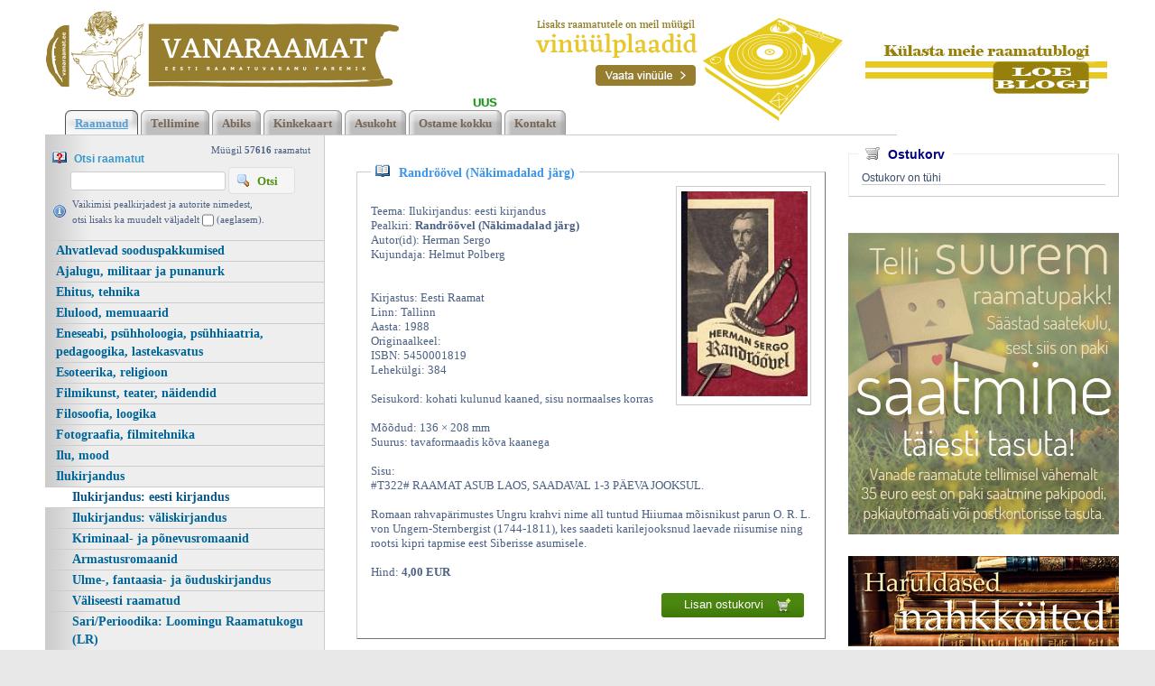

--- FILE ---
content_type: text/html; charset=UTF-8
request_url: https://www.vanaraamat.ee/Herman_Sergo_Randroovel_Nakimadalad_jarg_Eesti_Raamat_1988_1644-31.htm
body_size: 14292
content:
<!DOCTYPE html><head><script async src="https://www.googletagmanager.com/gtag/js?id=UA-6304032-3"></script><script> window.dataLayer = window.dataLayer || []; function gtag(){dataLayer.push(arguments);}gtag('js', new Date()); gtag('config', 'UA-6304032-3');</script><title>Randröövel (Näkimadalad järg), Herman Sergo, Eesti Raamat 1988 | vanaraamat.ee</title><link rel=canonical href="https://www.vanaraamat.ee/Herman_Sergo_Randroovel_Nakimadalad_jarg_Eesti_Raamat_1988_1644-31.htm"><meta http-equiv=Pragma content=no-cache><meta http-equiv=Expires content=-1><meta name=viewport content="width=device-width, initial-scale=1.0"><meta name=description content="Randröövel (Näkimadalad järg) Teema: Ilukirjandus: eesti kirjandus Pealkiri: Randröövel (Näkimadalad järg) Autor(id): Herman Sergo Kujundaja: Helmut Polberg Kirjastus: Eesti Raamat Linn: Tallinn Aasta: 1988 Originaalkeel: ISBN: 5450001819 Lehek&uuml;lg Randröövel (Näkimadalad järg), Herman Sergo, Eesti Raamat 1988 | vanaraamat.ee"><link rel="shortcut icon" href="https://www.vanaraamat.ee/favicon.ico"><META HTTP-EQUIV="Content-Type" CONTENT="text/html; charset=UTF-8"><style type="text/css" > @media only screen and (min-width: 665px){.cleargallery{clear: both;}}.kataloog_book{border: solid 1px #ccc; margin-top: 30px; border-bottom: solid 1px #75736e; border-right: solid 1px #75736e; position: relative; color: #4D6185; font: normal 13px verdana; padding: 15px; text-align:left; margin-bottom: 15px}.kataloog_pealk{position: relative; top: -26px; left: 0px; background: white; padding-left: 5px; color: #3c95e8; font: bold 14px verdana; display: inline-block; padding-right: 5px; margin-bottom: -16px}.kataloog_pealk:before{content: url('d1/graaf/icon_book_open.gif'); position: relative; top: 1px; margin-right: 10px}.kataloog_pealk a:link, .kataloog_pealk a:visited{color: #3c95e8; font: bold 14px verdana; text-decoration: none}.kataloog_pealk a:hover{text-decoration: underline}.kataloog_book b{color: #4d6185}.kataloog_book_img{border: solid 1px #ccc; float: right; padding:5px; margin-left: 10px; width: 150px}.kataloog_book_vinjett{content: url('d1/graaf/separaator_01.jpg'); width: 341px; clear:both; margin: 10px auto 0px auto; padding-top: 15px; padding-bottom: 5px;}@media only screen and (max-width: 520px){.kataloog_book_vinjett{content: url('d1/graaf/separaator_01.jpg'); width: 260px; clear:both; margin: 10px auto 0px auto; padding-top: 15px; padding-bottom: 5px;}}.loeraamat a:link, .loeraamat a:visited{margin: 16px 5px 7px 0px; border: 1px solid #dedede; display: inline-block; padding: 3px 10px 6px 7px; background: #f5f5f5; border-left: solid 1px #eee; border-top: solid 1px #eee; text-decoration: none; color: #565656; font: bold 13px 'Lucida Grande', Tahoma, Arial, Verdana, sans-serif}.loeraamat a:before{content: url('d1/graaf/icon_book_open.gif'); position: relative; top: 3px; margin-right: 5px}.loeraamat a:hover{background: #dff4ff; color: #336699; border: solid 1px #c2e1ef;}.lisankorvi a:link{display: inline-block; float: right; background: url('d1/graaf/positive2.png') repeat-x; font: normal 13px 'Open Sans', sans-serif; color: white; padding: 5px 15px 5px 25px; border-radius: 3px; margin-bottom: 8px; margin-right: 8px; margin-top: 15px; text-decoration: none}.lisankorvi a:visited{color: white}.lisankorvi a:hover{background: url('d1/graaf/positive2high.png') repeat-x;}.paginator{background: #f5f5f5; border: solid 2px #dedede; padding: 3px 8px 3px 8px; margin-right: 3px; font: bold 11px/11px verdana; color: #2b75ae; border-top: solid 2px #eeeeee; border-left: solid 2px #eeeeee; display: inline-block; margin-bottom: 8px}.paginator a:link{font: bold 11px/21px verdana; color: #2b75ae; text-decoration:none}.pag_high, .paginator:hover{background: white; padding-top: 8px; border-bottom: solid 2px white; color: #333; cursor:pointer}.ootenim{margin-left: 0px; border:1px solid #cccccc; background: 0 ; font:normal 14px verdana; height: 33px; color:#777777; vertical-align:middle; -moz-border-radius:3px; -khtml-border-radius:3px; -webkit-border-radius: 3px; border-radius: 3px; margin-bottom: 5px;}.f_label{margin-top: 8px; font-weight: normal;}.f_label_err{font-weight: bold; color: FireBrick;}#hmlink a{display: inline;}@keyframes shake{0%{transform: translate(1px, 1px) rotate(0deg);}25%{transform: translate(-2px, -4px) rotate(-3deg);}50%{transform: translate(2px, -4px) rotate(3deg);}75%{transform: translate(6px, 2px) rotate(-3deg);}100%{transform: translate(2px, -4px) rotate(-3deg);}}.hetkelmyygis{text-align:right; color: #4D6185; padding: 3px 15px 2px 0px; margin-bottom: -10px}.hetkelmyygis b{color: #4D6185}.information{color: #4D6185; background: url('d1/graaf/icon_information.gif') 0px 8px no-repeat; padding: 2px 10px 0px 22px}.otsi_peal{font: bold 12px arial; color: #3399CC; display: block;}.otsi_peal img{position: relative; top: 2px; margin-right: 5px}a:link,a:visited,a:active{text-decoration: underline; font-weight:bold; corsor:pointer; color: #0272ba;}a:hover{text-decoration: underline; color: #095689}.pildiaar{padding:4px; border:1px solid #e8e8e8;}.tooteruut{padding:4px; border: solid 1px #e8e8e8;}.toot_hr_jn{display: block; padding-bottom: 2px; color: #374b6b; border-bottom:solid 1px #e8e8e8;}#pildihigh{border:1px solid #5e5e5e;}.spilt{clear:both; margin-top:11px}body.mceContentBody{background: #ffffff;}.carol, #carol, .c, #c{clear: both;}.sisutekst{font: normal 13px/21px Vardana, Arial, Helvetica, sans-serif; color: #374b6b;}body{font: normal 13px/21px Vardana, Arial, Helvetica, sans-serif; color: #374b6b; background:}td, table{font: normal 13px/21px Vardana, Arial, Helvetica, sans-serif; color: #374b6b;}p{font: normal 13px/21px Vardana, Arial, Helvetica, sans-serif; color: #374b6b;}.pealkiri{font: bold 18px/26px Arial, Roboto Condensed, sans-serif; font-display: swap; ; margin-top: 6px; margin-bottom: 3px; padding:0px; color: #006699;}.sissejuhatus{font: normal 21px/26px arial; padding:0px; margin:0px; padding-bottom:4px; color: #67645c}.alapealkiri{font: 400 26px/32px Arial, Roboto Condensed, sans-serif; font-display: swap; ; color: #629bd6}.quote{font: normal 28px 'Yesteryear', cursive; font-display: swap; ; color: #f49a0b; display: inline-text; background: url('d1/graaf/logo.png') -469px -602px; float: right; width: 315px; padding: 15px 0px; margin: 12px 0px 0px 20px; text-indent: 70px;}.autor{font: normal 10px/16px verdana; color: #374b6b;}.pildiallkiri{font: italic 13px/16px verdana; color: #374b6b;}.heledam{color: rgb(206, 70, 18); font-size: medium;}.tumedam{color: rgb(128, 0, 0); font-size: medium;}body.mceContentBody{background: #ffffff;}.megan_col{width: 290px; margin: 5px 18px 10px 0px; display: inline-block; vertical-align: top; text-align: left; background: #fff;}.megan_col a{color: #4c4f60;}.megan_col_pealkiri{display: block; margin: 4px 3px 0px 3px; font: bold 17px/22px open sans;}.megan_col_sissejuh{display:block; margin: 3px; font: normal 17px/21px open sans;}.megan_col_date{display: block; margin: 4px 3px; font: normal 11px open sans; color: #999}html *{margin: 0; padding: 0; color: #374b6b;}body{font: normal 13px/21px Vardana, Arial, Helvetica, sans-serif; background: #e9e8e8; margin: 0; padding: 0; overflow-y: auto; overflow-x: auto;}@media only screen and (max-width: 1180px){body{overflow-x: auto;}}div{margin:0; padding:0; -webkit-box-sizing: border-box; -moz-box-sizing: border-box; box-sizing: border-box;}#norma{width: 100%; position: relative; background: #fff ; z-index: 12; margin:0; padding:0;}@media only screen and (min-width: 681px){#norma{background: #fff ;}}}#naomi{background: #fff; padding: 0px; margin:0px;}@media only screen and (min-width: 1181px){}.betty{padding-top: 0px; margin-top: 0px; position: relative; margin-left:auto; width: 1180px; margin-right:auto;}@media only screen and (max-width: 1180px){.betty{width: auto; margin: 0 auto;}}@media only screen and (min-width: 1180px){.betty{max-width: 1180px; margin: 0 auto;}}#may{position: absolute; top: 38px; left: 0px; font: normal 10px/11px arial}#susanna{margin: 0px; padding:0px; z-index:8; position: relative; z-index: 15;}#alice{width: 100%; color: #fff; margin: 0px; padding: 0px; position: relative; z-index: 16; padding-bottom: 4px;}#alice_i{padding: 0px 1px; text-align: left;}#cristina{font: normal 12px/12px verdana; float: right; margin: 0px 50px 0px 5px; text-align: right;}#cristina a{color: #3d4560; display: inline-block; margin-top: 5px; margin-bottom: 7px; text-decoration: none; font-weight: normal}@media only screen and (max-width: 830px){#cristina{text-align: center; width: 100%; margin:2px}}#loren{width: 300px; height: 80px; float: left; overflow:hidden; margin:0px; padding:0px; margin-bottom: 7px; margin-left: 1px; margin-top: 8px; position: relative; z-index:50}#loren a{width: 100%; height: 100%; display: inline-block; overflow: hidden;}#loren a:before, #loren a[href^='javascript:']:after{content: url('d1/graaf/logo.png'); position: relative; top: -175px; left: -12px}@media only screen and (max-width: 820px){#loren{float:none; margin: 5px auto 0px auto; position: relative; top: 2px; margin-bottom: 20px}}@media only screen and (min-width: 600px){#loren{width: 391px; height: 95px;}#loren a:before, #loren a[href^='javascript:']:after{content: url('d1/graaf/logo.png'); position: relative; top: -36px; left: -12px}}#susie{display: none; float: left; margin-top: 4px; margin-left: 75px; width: 400px; margin-bottom: -20px;}#susie p, #susie{color: #a9a8a8; font: 400 20px/20px Arial, Roboto Condensed, sans-serif; font-display: swap; ;}#susie a:link{font-weight: 300;}#susie p{font: 400 55px/55px 'Yesteryear', cursive; font-display: swap; ; margin:0px; padding:0px;}@media only screen and (min-width: 1180px){#susie{display: block; position: relative; z-index:14}}#susiebanner{position: absolute; top: 16px; left: 540px; display: none; z-index:50}@media only screen and (min-width: 1180px){#susiebanner{display: block; z-index: 50}}#olivia{padding: 2px 0px 0px 8px; font: normal 11px verdana; color: #4D6185; display: block; text-align: left;}@media only screen and (min-width: 990px){#olivia{display: block}}label{position: relative; left: 160px; top: -34px; display: inline block; font: normal 9px arial; width: 15px; height: 15px}#onpinp{border:0; background: white ; margin: 0px 0px 0px 0px; height: 19px; padding: 0px 3px 0px 2px; font:normal 13px/13px verdana; border: solid 1px #ccc; color:#f00; -webkit-box-shadow: none; -moz-box-shadow: none; box-shadow: none; margin-left: 20px}#onpsmt{border: solid 1px #dedede; background: #f5f5f5 url('d1/graaf/icon_magnifier.gif') 8px 6px no-repeat; font: bold 13px/13px verdana; padding: 8px 18px 7px 31px; color: #529214; position: relative; top: -3px; text-transform: capitalize; -webkit-box-shadow: none; -moz-box-shadow: none; box-shadow: none;}#onpsmt:hover{background: #e6efc2 url('d1/graaf/icon_magnifier.gif') 8px 6px no-repeat; border: solid 1px #c6d880}.oliviapealkiri{margin-top:2px; font: normal 18px/22px arial; color: #1e0fbe;}.oliviapealkiri strong{margin-top:2px; font: bold 18px/22px arial; color: #1e0fbe;}#onsisu{-webkit-box-shadow: none; -moz-box-shadow: none; box-shadow: none;}#kaia{clear:both; color: #bbbbbb; margin-right: 5px; min-height: 20px;}@media only screen and (min-width: 1024px){#kaia{margin-right: 60px;}}#kaia a:link, #kaia a:active, #kaia a:visited{display:block; padding: 4px 10px 2px 10px; float:right; text-decoration: none;}#kaia a:hover, #kaia .keel_active{background: #e7e5dc;}.flag{background: url('d1/graaf/logo.png'); display: block; height: 16px; width: 16px;}#gillian{}#hanna{width: 100%; margin-bottom:0px; color: #fff; padding: 8px 0px 0px 20px; margin-top: 7px; position: relative; z-index: 12; clear: both; padding-bottom: 0px;}.linksalign{text-align: center;}@media only screen and (min-width: 1180px){.linksalign{text-align: left;}}#hanna ul{margin: 0px; padding: 0px; padding-left: 2px;}#hanna a{display: block; position: relative; background: url('d1/graaf/h2.png') repeat-x; font: bold 13px/13px verdana; color: #776655; margin: 0px; margin-right: 3px; padding: 8px 11px 6px 11px; text-decoration: none}#hanna a:before{content: url('d1/graaf/h1.png'); position: absolute; top: 0px; left: 0px;}#hanna a:after{content: url('d1/graaf/h3.png'); position: absolute; top: 0px; right: 0px;}@media only screen and (max-width: 800px){#hanna a{font: bold 13px/13px verdana; margin-right: 8px; margin-bottom: 8px}}#hanna a:hover, #hanna .lMActive{color: #529ed8; background: url('d1/graaf/h_hover2.png') repeat-x; text-decoration: underline;}#hanna a:hover:before, #hanna .lMActive:before{content: url('d1/graaf/h_hover1.png'); position: absolute; top: 0px; left: 0px;}#hanna a:hover:after, #hanna .lMActive:after{content: url('d1/graaf/h_hover3.png'); position: absolute; top: 0px; right: 0px;}.hid{position: absolute; display: none; filter:alpha(opacity=98); opacity:0.98; margin: 0px; padding: 0px; z-index:5; width: 202px;}.tnp{position: relative; background-color:#fff; padding: 5px 2px 5px 2px; border-left: solid 1px #aaa; border-bottom: solid 1px #aaa; border-right: solid 1px #aaa; margin:0px; margin-top:0px; list-style: none; text-align: left; width: 267px;}html>body .tnp{width:265px}#hanna li{list-style: none; list-style-image: none; list-style-type: none; display: inline-block; zoom: 1; *display: inline; margin:0px; padding: 0px;}#hanna div li{height: 20px;}#hanna .tnp a{display: block; border: 0; background: 0; margin: 0px 0px 3px 8px; padding: 2px 2px 5px 8px; font: normal 16px/20px arial; color:#006699; text-decoration: none;}#hanna .tnp a:before, #hanna .tnp a:after{content: '';}#hanna .tnp a:hover, #hanna .tnp .tnpActive{color: #095687; padding: 2px 2px 5px 8px; border-radius: 0px; margin: 0px 0px 3px 8px; background: 0;}#fiona{position: relative; z-index: 4; background: transparent;}#fionS{width: 100%; position: relative; z-index: 11; display: block; height: 300px; background:url('d1/graaf/susanna.jpg') top center no-repeat; background-size: 100% auto;}#fionS a{display: block; width: 100%; height: 100%; box-sizing: border-box; color: white; text-decoration:none; position: absolute; display: none;}.fionSsisu{display: none;}.fionSsisu2{color: #333; padding: 20px 5px 30px 40px; font: normal 16px Arial, Roboto Condensed, sans-serif; font-display: swap; ; width: 500px; height: auto; margin: 40px auto 0px 10%; position: absolute; background: url('d1/graaf/fions_transparent.png'); display: block;}.fionSfirst{font: normal 26px Arial, Roboto Condensed, sans-serif; font-display: swap; ; color: #001f6e}.fionSsisuNupp{margin-top: 8px; display: inline-block; text-decoration:none; font: normal 18px Arial, Roboto Condensed, sans-serif; font-display: swap; ; background: #001f6e; border-radius: 5px; padding: 4px 25px 6px 25px; color: white; text-shadow: none;}@media only screen and (max-width: 799px){#fionS{height: 250px;}.fionSsisu2{margin: 20px auto 0px 10px;}}@media only screen and (max-width: 599px){#fionS{height: 200px;}.fionSsisu2{width: auto; margin: 0px; font: normal 12px Arial, Roboto Condensed, sans-serif; font-display: swap; ;}.fionSfirst{font: normal 16px Arial, Roboto Condensed, sans-serif; font-display: swap; ;}}h1{font: normal 18px/22px verdana; color: #fff}h2{font: normal 16px/20px verdana; color: #fff}h3{position: absolute; top: 22px; left: 5px; padding: 10px 2px 18px 2px; overflow: hidden; font: normal 16px/22px verdana; width: 72px; border: solid 1px red; padding-top: 42px; max-height: 140px;}#cts, #cts a, .cts, .cts a{font: normal 14px/16px verdana; color: #fff}#cts2, #cts2 a, .cts2, .cts2 a{position: relative; padding-left: 5px; font: normal 3px/5px verdana; color: #fff; opacity:0.2; z-index: 1}#melody{background: #fff; padding: 0px; margin-top: 90px; height: auto; z-index: 4;}#megan{background: #fff; position: relative; top: -90px; padding-top: 0px; margin-bottom: -40px; padding-bottom: 100px; z-index: 4;}@media only screen and (min-width: 1180px){#megan{background: transparent url('d1/graaf/megan.png') 0px -20px repeat-x;}}@media only screen and (max-width: 1180px){#megan{text-align: center;}}#megan ul, #megan ol{list-style-position: inside; padding: 15px 0px 20px 40px;}.hw, #hw{position: absolute; left: 0; top: -840px; text-align:left; width: 615px; z-index: 1}#ingrid{padding-left: 5px; padding-bottom: 0px; padding-right: 50px; font:normal 10px/10px verdana; color:#9caeb9;}#ingrid a:link, #ingrid a:active, #ingrid a:hover, #ingrid a:visited{font: normal 10px/10px verdana; text-decoration: none; display: inline-block; margin-bottom: 23px; color: #9caeb9}.arrow{display: inline-block; margin-bottom: 1px}@media only screen and (max-width: 600px){.arrow{margin-bottom: 8px;}}#julia{float: left; margin: 10px 15px 0px 35px; width: 700px; text-align: left; margin-bottom: -50px; max-width: 800px; word-break: break-word;}#carla{float: right; max-width: 300px; padding: 0px; margin:0px; margin: 0px auto; margin-bottom: -50px;}@media only screen and (max-width: 1179px){#julia, #carla{float: none; margin:auto; width: auto; max-width: 800px;}#carla{margin-top: 20px;}}@media only screen and (max-width: 666px){#julia, #carla{float: none; padding: 5px 10px; margin:auto; width: 100%; max-width: 800px;}}#priscilla{text-align:right; margin-right: 8px; margin-top: 12px; margin-bottom:12px}#priscilla a{background: url('d1/graaf/logo.png') -1220px -548px no-repeat; display: inline-block; height: 20px; width: 57px; margin: 10px 10px 10px 0px}#lMburger{display: none; float: right}#virginia{float: left; width: 310px; background: #eee url('d1/graaf/menu_bg.gif') repeat-y; padding: 5px 0px; border-right: solid 1px #ccc}#lM{position:relative; margin: 0px 0px 0px 0px; padding:10px 0px 3px 0px;}#lM a{display: block; margin-bottom: 0px; border-top: solid 1px #ccc; padding: 1px 1px 1px 12px; font: bold 14px/20px verdana; color: #006699; text-decoration: none;}@media only screen and (max-width: 666px){#lM a{margin:4px;}}#lM a:hover, #lM .lMActive{color: #095687; background: white;}#lM .lMSecond{display: block; padding-left: 0px;}#lM .lMSecond a{padding-left: 30px;}@media only screen and (max-width: 1180px){#virginia{float: none; text-align: left; width: 100%; padding: 0px;}#virginia, #lM a, #lM div, #lM .lMSecond{display: block; margin-left: 0px;}#lM{padding:0px;}@media only screen and (max-width: 770px){#lM{display:none; padding-top: 20px;}#lMburger{display: block;}}#lM div{width: auto; float: none; display: inline-block;}}#ursula, #sonja, #kimberly, #melinda, #lara{width: 340px; float: left; font: normal 12px/18px verdana; padding: 10px;}.uudis_main{text-align:right; font: bold 14px arial; color: #629bd6}.uudis_blokk{padding: 5px 0px 0px 0px;}.uudis_main a{font: bold 14px arial; color: #629bd6}.uudis_date, .uudis_date a{font: normal 10px verdana; color: #374b6b}.uudis_pealk, .uudis_pealk a{font: 400 18px/22px Arial, Roboto Condensed, sans-serif; font-display: swap; ; text-decoration: none; color: #2184c4}.uudis_sissejuh, .uudis_sissejuh a, .uudis_sissejuh a:hover{font: normal 12px/18px verdana; padding-bottom: 25px; text-decoration: none; color: #374b6b}.syndic_sissejuh, .syndic_sissejuh a, .syndic_sissejuh a:hover{font: font: normal 13px/21px Vardana, Arial, Helvetica, sans-serif;; padding-bottom: 10px; color: #374b6b ; font-weight: normal; display: block; text-decoration: none}.syndic_date, .syndic_date a{font: normal 10px verdana; color: #374b6b}.uudis_social{position: relative; top: 5px; left: -5px; margin-bottom: 8px; text-align: center;}.varvisilt{background: #feff19; color: #596010; font: normal 14px/14px 'Vollkorn', serif; display: inline-block; padding: 2px 12px 2px 12px}#lara{display:none}@media only screen and (min-width: 1024px){#ursula, #sonja, #kimberly, #melinda, #lara{float: left; width: 340px;}#lara{display:block}}#kimberly, #kimberly a{font: 400 18px/22px Arial, Roboto Condensed, sans-serif; font-display: swap; ; color: #fff;}#kimberly{; background: #210057; padding:0px; margin:0px; text-align: left; border-top-right-radius: 7px; border-bottom-right-radius: 7px; margin-right: 10px; padding: 8px 10px 12px 20px;}@media only screen and (max-width: 1024px){#kimberly{clear:both; float: none; display: inline-block; margin: 10px auto;}}#kimberly a{color: #fff; text-decoration: underline;}.fourvalues{margin: 10px 10px 20px 16px}.fourvalues div{margin-top:10px; color: #670000; font: normal 16px/24px calibri; font-style:italic}#sonja{text-align: center; margin: 15px 10px 5px 0px;}#melinda{margin-top: 10px; text-align: center;}#ursula{padding-bottom: 0px; text-align: left;}@media only screen and (max-width: 1024px){#ursula{clear:both; float: none; display: inline-block; margin: 10px auto;}}#sonja, #melinda{padding:10px 0px 0px 0px;}#sonja a{background: url('d1/graaf/logo.png'); background-color: #5f5f5f; display: inline-block; height: 24px; width: 24px; margin: 0px 2px 4px 2px}#melinda img{margin: 0px 2px 4px 2px}.comment_header{background: #dddce4 ; margin: 28px 0px 3px 0px; width: 710px}table{border-spacing:0; background-repeat : no-repeat}#kalenderpos{position:absolute; left:709px; top:34px; z-index:29;}#cal{margin:0px 10px 10px 10px;}#cal, #cal table, #cal td, #cal th{padding:3px; border-spacing:0px; border-padding:0px; border-collapse: collapse; color: #455147; text-align:right; font:10px verdana}#cal{background: #efc01a; position: relative; padding-top: 45px; color: white; width: 230px; height: 230px; text-align: center; padding-left: 44px; vertical-align: middle;}#tnane{color: #157e4f; font-weight: bold}#tdhighl, .tdhighl{background: #c34603; padding:3px; text-align:right; font:10px verdana}#tdhighl a, .tdhighl a{color: #455147}.cmpl{margin: 2px; color: #9f7d04; width: 218px; text-align:left; background: #f8f3e0; border: solid 1px #e9d58d; padding: 2px 5px 3px 2px}.cmpl a{color: #9f7d04;}html>body .cmpl{width:207px}.kn{color: #006699; margin-top: 4px}.an{color: #006699; font: bold 14px verdana}#korv{width: 300px; float: right; margin-top: 20px; margin-bottom: 30px; position:relative; left: 10px; border: solid 1px #ccc; text-align:left; border-top-color: #eee; border-left-color: #eee; padding: 5px 14px 12px 14px; font: normal 12px arial}@media only screen and (max-width: 1179px){#korv{width: auto; float: none;}}#korv .pealk{position: absolute; display: inline-block; background: white; padding: 2px 8px; top: -13px; left: 10px; font: bold 14px arial; color: navy}#korv .pealk img{position: relative; top: 2px; margin-right: 5px}#korv a{text-decoration: none; font: bold 12px/20px verdana; display: block; border-bottom: solid 1px #ccc; margin-bottom: 2px; color: #2b75ae}#korv .vaatakorvi a:link{display: inline-block; background: url('d1/graaf/positive2.png') repeat-x; font: normal 13px 'Open Sans', sans-serif; color: white; padding: 4px 25px 5px 25px; border-radius: 3px; margin-bottom: 8px; margin-right: 8px; margin-top: 15px; text-decoration: none; border-bottom: 0}#korv .vaatakorvi a:visited{color: white}#korv .vaatakorvi a:hover{background: url('d1/graaf/positive2high.png') repeat-x;}#korvisisu table{border-spacing: 2px; border-collapse: separate; border: none}#korvisisu table td{background: #eee; padding: 2px 8px}#korvisisu table .nobg td{background: 0}#korvisisu table .korvisisu_evenrow td{background-color: #ddd}#login{position:absolute; right: 20px; top: 50px; width: 350px; text-align:right; z-index:5}#mrkspilv{width: 180px; position: relative; left: 15px; top: 12px; text-align: center;}#highlight{background-color: #fffdf0;}.toimetaja{text-align:right; clear:both; width:120px; margin:4px 0px 4px 0px; color:#777777; padding-right:4px; border:1px dashed #9f9f9f; background-color: #ffffff; font: normal 9px/14px verdana}.toimetaja a:link, .toimetaja a:active, .toimetaja a:visited, #kimberly .toimetaja a{font: normal 9px/14px verdana; color: #777777; font-weight: bold; text-decoration: none;}.toimetaja a:hover{text-decoration: underline;}.vasakjuhend{font: normal 10px/12px verdana; color: #898989;}.vasakjuhendin{border:1px solid #a9a9a9; background: 0 ; font:normal 11px verdana; height: 20px; color: #808080; vertical-align:middle}.juhend{font: normal 10px/12px verdana; color: #374b6b}#fs{font: normal 10px/12px verdana; margin-top:3px;}.r_gallup{border:none; margin-bottom:-4px}input{border:1px solid #aaaaaa; background: 0 ; font:normal 11px verdana; height: 24px; color:#777777; vertical-align:middle; -moz-border-radius:3px; -khtml-border-radius:3px; -webkit-border-radius: 3px; border-radius: 3px;}textarea{border:1px solid #aaaaaa; background: 0 ; font: 11px verdana; color:#777777; overflow:auto; -moz-border-radius:0.2em; -khtml-border-radius:0.2em; -webkit-border-radius: 0.2em; border-radius: 0.2em;}input, textarea{border: solid 1px #aaaaaa; outline: 0; background: #FFFFFF; background: -webkit-gradient(linear, left top, left 8, from(#FFFFFF), color-stop(4%, #EfEfEf), to(#FFFFFF)); background: -moz-linear-gradient(top, #FFFFFF, #EfEfEf 2px, #FFFFFF 8px); box-shadow: rgba(0,0,0, 0.1) 0px 0px 8px; -moz-box-shadow: rgba(0,0,0, 0.1) 0px 0px 8px; -webkit-box-shadow: rgba(0,0,0, 0.1) 0px 0px 8px;}input:hover, textarea:hover, input:focus, textarea:focus{border-color: #403438; -webkit-box-shadow: rgba(0, 0, 0, 0.15) 0px 0px 8px; -moz-box-shadow: rgba(0,0,0, 0.15) 0px 0px 8px;}.drop{font: 10px verdana; color:#777777}.submit{border-radius: 4px; height: auto; border:0; background: #0272ba ; font: 400 13px/13px Arial, Roboto Condensed, sans-serif; font-display: swap; ; box-shadow: 0 4px 8px 0 rgba(0, 0, 0, 0.1), 0 6px 20px 0 rgba(0, 0, 0, 0.05); cursor:pointer; text-align: center; color:#fff; vertical-align:middle; text-transform: uppercase; margin-top: 5px; padding:16px 40px 16px 40px;}.submit:hover{background-color: #0079ca; border:0; box-shadow: 0 4px 18px 0 rgba(0, 0, 0, 0.1), 0 6px 20px 0 rgba(0, 0, 0, 0.15);}p{margin: 0; padding: 0;}#timer{position: absolute; top: 3px; left: 2px; z-index: 65; color: #000000; font: normal 9px verdana;}#update{position:absolute; top:-15px; left:220px}.query_head{color: #67645c; font: normal 14px/16px arial; padding: 10px 0px 0px 0px}#logout{text-align:right; font: normal 10px/12px verdana; position: absolute; width: 90px; right: 12px; top: 20px; z-index:65}#logout a{color: #ffffff; text-shadow: 0px 0px 10px #362f20;}#logout a:hover{color: #ffffff; text-shadow: 0px 0px 10px #000;}#theresa{width: 100%; background:0; color: #666666; padding: 0px 0px 0px 0px; margin-bottom: 0px; position: relative; z-index: 5;}#wendy{border-top: solid 10px #929289; width: 100%; position: relative; z-index: 5; font: normal 11px/16px verdana; background: #1f1919 url('d1/graaf/wendy.jpg') center 0px no-repeat; color: #c8c8c8; padding: 80px 0px 130px 0px; margin-bottom: 0px; text-align: center;}@media only screen and (max-width: 681px){#wendy{background: #1f1919 ;}}#wendy_i{padding: 0px 15px;}#wendy a{color: #c8c8c8; font-weight: normal; text-decoration:none}#may{top: -2935px; width: 318px;}#zara{background: #b2b2b2; font: normal 10px/16px verdana;}#zara_i{padding: 10px 15px 8px 15px; font: normal 10px/16px verdana; color: #61605c;}#zara_z{font: normal 10px/16px verdana; color: #61605c; float: right;}#zara_z a{font-weight: normal; text-decoration: none; color: #61605c;}h4, h4 a{display: inline-block; font-weight: normal; text-decoration: none; color: #61605c; padding: 0px; margin: 0px;}#az{opacity: 0.6; filter: alpha(opacity=60); position: relative; top: 1px; left: 5px; margin-bottom: -3px; display:inline-block; width: 63px; height: 15px; font: normal 36px verdana; overflow: hidden}#az:before, #az input[id^='footer:']:after{content: url('d1/graaf/logo.png'); position: relative; left: -1287px; top: -1011px}body.mceContentBody{background: #1f1919 ; padding:0px; margin:0px;}body.mceContentBody .wendy_col{border: dashed 1px gray; padding: 5px 5px; color: #c8c8c8 ;}p{margin: 0; padding: 0;}.bot_header, .bot_header a, .bot_content, .bot_content a, .bot_content p, .bot_content td{color: #c8c8c8 ; font: normal 11px/16px verdana;}.bot_header, .bot_header a{color: #e2d6a4; font: 400 20px/24px Arial, Roboto Condensed, sans-serif; font-display: swap; ;}.wendy_col{width: 275px; margin: 5px 15px 10px 0px; vertical-align: top; padding: 5px 6px; display: inline-block; font: normal 11px/16px verdana; color: #c8c8c8; text-align: left; box-sizing: border-box;}body.mceContentBody2{background: #b2b2b2; color: #61605c; font: normal 10px/16px verdana;}p{margin: 0; padding: 0;}.bot_header2, .bot_header2 a, .bot_content2, .bot_content2 a, .bot_content2 p, .bot_content2 td{color: #61605c; font: normal 10px/16px verdana;}.bot_content2 a{text-decoration: underline}.bot_header2, .bot_header2 a{font: bold 14px arial;}</style><meta name="google-site-verification" content="LRDEuR7Qr3GG3LxNqSN6IXmyPCg6phHfHy5HS5Tkaf8" /></head><body> <div id="norma"><div id="naomi"><div id="alice"><div class="betty" id="by1"><div id="alice_i"> </div></div></div> <div class="betty" id="by2"> <div id="loren"><a href="https://www.vanaraamat.ee/" title="Randröövel (Näkimadalad järg), Herman Sergo, Eesti Raamat 1988 | vanaraamat.ee"><b>Randröövel (Näkimadalad järg), Herman</b></a> Kl&otilde;psa siia , et n&auml;ha t&auml;ielikku loendit! <i>Randröövel (Näkimadalad järg), Herman Sergo, Eesti Raamat 1988 | vanaraamat. ee</i> </div><div id="susiebanner" style='z-index:2'><a href='VINUULPLAADID_230'><img src=d1/graaf/vinylpaises.png></a><a href='http://aabitsarahvas-raamatublogi.blogspot.com/'><img src=d1/graaf/blogiviide.png style='margin-left:25px; position: relative; top: -30px; z-index:2'></a></div><div id="may"></div> </div><div id="susanna"></div><div class="betty" id="by3"><div id="hanna"><table align=center border=0 style='width:100%' cellpadding="0" cellspacing="0"><tr><td class=linksalign><ul><li><a href="Kataloog_700" class=lMActive onmouseover="mopen('m700')" onmouseout="mct()">Raamatud</a> <div id=m700 onmouseover="mcct()" onmouseout="mct()" class='hid'></div></li><li><a href="Tellimine_701" onmouseover="mopen('m701')" onmouseout="mct()">Tellimine</a> <div id=m701 onmouseover="mcct()" onmouseout="mct()"></div></li><li><a href="Abiks_raamatute_tellimisel_702" onmouseover="mopen('m702')" onmouseout="mct()">Abiks</a> <div id=m702 onmouseover="mcct()" onmouseout="mct()" class='hid'></div></li><li><a href="Mgil_kinkekaardid_705" onmouseover="mopen('m705')" onmouseout="mct()">Kinkekaart</a> <div id=m705 onmouseover="mcct()" onmouseout="mct()"></div></li><li><a href="Biblio_O_raamatupoe_asukoht_708" onmouseover="mopen('m708')" onmouseout="mct()">Asukoht</a> <div id=m708 onmouseover="mcct()" onmouseout="mct()" class='hid'></div></li><li><a href="Ostame_kokku_757" onmouseover="mopen('m757')" onmouseout="mct()">Ostame kokku</a><span style="transform: rotate(-12deg); font-weight: bold; padding: 0px; display: block; background: white; position: absolute; top: -1px; left: 475px; color:green; line-height: 10px" id="ushake">UUS</span> <div id=m757 onmouseover="mcct()" onmouseout="mct()"></div></li><li><a href="Kontakt_709" onmouseover="mopen('m709')" onmouseout="mct()">Kontakt</a> <div id=m709 onmouseover="mcct()" onmouseout="mct()"></div></li></ul><div id=h5 onmouseover="mcct()" onmouseout="mct()" class=hid> </div></td></tr></table><div class=c></div><div class=hw><div class=cts></div></div> </div><div style='border-bottom: solid 1px #cccccc; width: 80%'></div><div style='background-color: #4a8610; color: white; padding: 3px 10px; display:none'>Alates 11. m&auml;rtsist saab poodi tellitud pakke k&auml;tte endiselt t&ouml;&ouml;ajal E-R 10-18.00 ja L 10-16.00. Kaupluse ukse tagant helista tel. 734 1901. Pakiga posti teel saatmine toimib tavap&auml;raselt.</div><div id="melody"><div id="megan"><div style='margin-right: 5px; width: 190px; height: 50px; z-index:50' id='lMburger'><a href='#' style='width: 100%; height: 100%; display: block; padding: 5px;box-sizing: border-box; font: bold 12px verdana; text-decoration:none; color: #666' id='lMburgerlink'>Kataloogiteemad&nbsp;&nbsp;<img src='d1/graaf/lMburger.png' width=30 style='vertical-align: middle;'></a></div><div id="virginia"><div id="olivia"><div class=hetkelmyygis>M&uuml;&uuml;gil <b>57616</b> raamatut</div><form action="https://www.vanaraamat.ee/?otsi" method="post" ENCTYPE="multipart/form-data" style='margin:0;padding:0'><span class=otsi_peal><img src='d1/graaf/icon_book_search.gif'> Otsi raamatut</span><input name="otsi" type="text" size="24" value="" id="onpinp" style='width: 165px'> <input name='submit' type='submit' value='Otsi' class='submit' id='onpsmt'><div class=information>Vaikimisi pealkirjadest ja autorite nimedest,<br>otsi lisaks ka muudelt v&auml;ljadelt <input name=sisust id=onsisu type=checkbox value=jah > (aeglasem).</div></form></div> <div id=lM> <a href="Ahvatlevad_sooduspakkumised_325" >Ahvatlevad sooduspakkumised</a> <a href="Ajalugu_militaar_ja_punanurk_1" >Ajalugu, militaar ja punanurk</a> <a href="Ehitus_tehnika_15" >Ehitus, tehnika</a> <a href="Elulood_memuaarid_2" >Elulood, memuaarid</a> <a href="Eneseabi_psuhholoogia_psuhhiaatria_pedagoogika_lastekasv_3" >Eneseabi, psühholoogia, psühhiaatria, pedagoogika, lastekasvatus</a> <a href="Esoteerika_religioon_12" >Esoteerika, religioon</a> <a href="Filmikunst_teater_naidendid_25" >Filmikunst, teater, näidendid</a> <a href="Filosoofia_loogika_80" >Filosoofia, loogika</a> <a href="Fotograafia_filmitehnika_72" >Fotograafia, filmitehnika</a> <a href="Ilu_mood_101" >Ilu, mood</a> <a href="Ilukirjandus_4" >Ilukirjandus</a> <div class="lMSecond"><a href="Ilukirjandus_eesti_kirjandus_31" class='lMActive lMlinksub' id=t31 >Ilukirjandus: eesti kirjandus</a> <div class="lMSecond"></div><a href="Ilukirjandus_valiskirjandus_32" class='lMlinksub' id=t32 >Ilukirjandus: väliskirjandus</a> <a href="Kriminaal-_ja_ponevusromaanid_78" class='lMlinksub' id=t78 >Kriminaal- ja põnevusromaanid</a> <a href="Armastusromaanid_84" class='lMlinksub' id=t84 >Armastusromaanid</a> <a href="Ulme-_fantaasia-_ja_ouduskirjandus_18" class='lMlinksub' id=t18 >Ulme-, fantaasia- ja õuduskirjandus</a> <a href="Valiseesti_raamatud_93" class='lMlinksub' id=t93 >Väliseesti raamatud</a> <a href="SariPerioodika_Loomingu_Raamatukogu_LR_99" class='lMlinksub' id=t99 >Sari/Perioodika: Loomingu Raamatukogu (LR)</a> <a href="Sari_Suuri_sonameistreid_107" class='lMlinksub' id=t107 >Sari: Suuri sõnameistreid</a> <a href="Sari_XX_sajandi_raamat_106" class='lMlinksub' id=t106 >Sari: XX sajandi raamat</a> <a href="Eesti_novellid_ja_jutud_357" class='lMlinksub' id=t357 >Eesti novellid ja jutud</a> <a href="Valiskirjanike_novellid_ja_jutud_358" class='lMlinksub' id=t358 >Väliskirjanike novellid ja jutud</a> <a href="Aforismid_motteterad_kinkeraamatud_366" class='lMlinksub' id=t366 >Aforismid, mõtteterad, kinkeraamatud</a> </div><a href="Infotehnoloogia_programmeerimine_ja_internet_100" >Infotehnoloogia, programmeerimine ja internet</a> <a href="Kalandus_jahindus_mesindus_39" >Kalandus, jahindus, mesindus</a> <a href="Kalendrid_markmikud_136" >Kalendrid, märkmikud</a> <a href="KINKEKAART_351" >KINKEKAART</a> <a href="Kodu_ja_aed_44" >Kodu ja aed</a> <a href="Kokaraamatud_10" >Kokaraamatud</a> <a href="Kultuur_21" >Kultuur</a> <a href="Kunst_arhitektuur_5" >Kunst, arhitektuur</a> <a href="Kasiraamatud_ning_teatmikud_ja_oppematerjalid_14" >Käsiraamatud, teatmikud ja õppematerjalid</a> <a href="Kasitoo_16" >Käsitöö</a> <a href="Laste-_ja_noortekirjandus_6" >Laste- ja noortekirjandus</a> <a href="Loodus_7" >Loodus</a> <a href="Luule_8" >Luule</a> <a href="Majandus_poliitika_69" >Majandus, poliitika</a> <a href="Meditsiin_tervishoid_11" >Meditsiin, tervishoid</a> <a href="Meelelahutus_9" >Meelelahutus</a> <a href="Miniraamatud_390" >Miniraamatud</a> <a href="Muusika_noodid_laulikud_97" >Muusika, noodid, laulikud</a> <a href="Perioodika_temaatiline_perioodika_vastavates_teemades_300" >Perioodika (temaatiline perioodika vastavates teemades)</a> <a href="Postkaardid_vanad_fotod_48" >Postkaardid, vanad fotod</a> <a href="Pollumajandus_loomakasvatus_41" >Põllumajandus, loomakasvatus</a> <a href="Raamatud_enne_1944-ndat_aastat_61" >Raamatud enne 1944-ndat aastat</a> <a href="Raamatud_spordist_13" >Raamatud spordist</a> <a href="Raamatud_teaduslikel_teemadel_104" >Raamatud teaduslikel teemadel</a> <a href="Reisijuhid_reisikirjad_94" >Reisijuhid, reisikirjad</a> <a href="Ristsonad_332" >Ristsõnad</a> <a href="Seiklusjutte_maalt_ja_merelt_42" >Seiklusjutte maalt ja merelt</a> <a href="Vanad_nahkkoited_352" >Vanad nahkköited</a> <a href="VINUULPLAADID_230" >VINÜÜLPLAADID</a> <a href="Voorkeelne_foreign_books_17" >Võõrkeelne (foreign books)</a> <a href="Oigus_40" >Õigus</a> <a href="Uhiskond_ja_sotsioloogia_369" >Ühiskond ja sotsioloogia</a> <a href="XXX_seks_270" >XXX (seks)</a> </div></div> <div id=korv><div class=pealk><img src=d1/graaf/icon_cart.gif> Ostukorv</div><br><div style='border-bottom: solid 1px #ccc'>Ostukorv on t&uuml;hi</div></div><div id="julia" style="max-width: 520px"> <a name="1"></a><table cellspacing="0" cellpadding="0" width="100%"><tr><td class=sisutekst><div class=sv></div></td></tr><tr><td> </td></tr></table><div class=kataloog_book><div class=kataloog_pealk><a href='Herman_Sergo_Randroovel_Nakimadalad_jarg_Eesti_Raamat_1988_1644-31.htm'>Randröövel (Näkimadalad järg)</a></div><div class=kataloog_book_img><img src='../data/jrjest300409_064.jpg' width=140></div><br>Teema: Ilukirjandus: eesti kirjandus<br>Pealkiri: <b>Randröövel (Näkimadalad järg)</b><br>Autor(id): Herman Sergo<br>Kujundaja: Helmut Polberg<br><br><br>Kirjastus: Eesti Raamat<br>Linn: Tallinn<br>Aasta: 1988<br>Originaalkeel: <br>ISBN: 5450001819<br>Lehek&uuml;lgi: 384 <br><br>Seisukord: kohati kulunud kaaned, sisu normaalses korras<br><br>M&otilde;&otilde;dud: 136 × 208 mm<br>Suurus: tavaformaadis kõva kaanega<br><br>Sisu:<br>#T322# RAAMAT ASUB LAOS, SAADAVAL 1-3 PÄEVA JOOKSUL.<br><br>Romaan rahvapärimustes Ungru krahvi nime all tuntud Hiiumaa mõisnikust parun O. R. L. von Ungern-Sternbergist (1744-1811), kes saadeti karilejooksnud laevade riisumise ning rootsi kipri tapmise eest Siberisse asumisele.<br><br>Hind: <b>4,00 EUR</b><div class=lisankorvi><a href='?action=lisa_korvi&book_id=1644'>Lisan ostukorvi <img src='d1/graaf/positive_korv.png' align=middle width=16 height=16 style='position: relative; top: -7px; margin-left: 10px; margin-bottom: -7px'></a></div><div class=c></div></div><div class=kataloog_book>Otsing autori j&auml;rgi:<br><br><a href='Herman_Sergo_Nakimadalad_I-III_Eesti_Raamat_1984_1641-31.htm' title='Herman Sergo, Näkimadalad I-III' style='font-weight: bold; text-decoration:none;'>Herman Sergo, Näkimadalad I-III</a>,<br>Eesti Raamat, 1984, hind: 10,00 eurot<br><br><a href='Herman_Sergo_Lootsitoa_jutud_Eesti_Raamat_1967_1652-357.htm' title='Herman Sergo, Lootsitoa jutud' style='font-weight: bold; text-decoration:none;'>Herman Sergo, Lootsitoa jutud</a>,<br>Eesti Raamat, 1967, hind: 3,00 eurot<br><br><a href='Herman_Sergo_Vihavald_Ajalooline_romaan_Eesti_Raamat_1970_1651-31.htm' title='Herman Sergo, Vihavald. Ajalooline romaan' style='font-weight: bold; text-decoration:none;'>Herman Sergo, Vihavald. Ajalooline romaan</a>,<br>Eesti Raamat, 1970, hind: 5,50 eurot<br><br><a href='Herman_Sergo_Rukkirahu_Eesti_Raamat_1990_1646-31.htm' title='Herman Sergo, Rukkirahu' style='font-weight: bold; text-decoration:none;'>Herman Sergo, Rukkirahu</a>,<br>Eesti Raamat, 1990, hind: 3,00 eurot<br><br><a href='Herman_Sergo_Nakimadalad_Eesti_lugu_Eesti_Paevaleht_Akadeemia_2008_12308-31.htm' title='Herman Sergo, Näkimadalad. Eesti lugu' style='font-weight: bold; text-decoration:none;'>Herman Sergo, Näkimadalad. Eesti lugu</a>,<br>Eesti Päevaleht, Akadeemia, 2008, hind: 15,00 eurot<br><br><a href='Herman_Sergo_Meri_kutsub_Eesti_Riiklik_Kirjastus_1960_11921-357.htm' title='Herman Sergo, Meri kutsub' style='font-weight: bold; text-decoration:none;'>Herman Sergo, Meri kutsub</a>,<br>Eesti Riiklik Kirjastus, 1960, hind: 6,60 eurot<br><br><a href='Herman_Sergo_Mehed_mere_taustal_Eesti_Riiklik_Kirjastus_1963_13828-31.htm' title='Herman Sergo, Mehed mere taustal' style='font-weight: bold; text-decoration:none;'>Herman Sergo, Mehed mere taustal</a>,<br>Eesti Riiklik Kirjastus, 1963, hind: 4,00 eurot<br><br><a href='Herman_Sergo_Pogenike_laev_Eesti_Raamat_1966_1649-31.htm' title='Herman Sergo, Põgenike laev' style='font-weight: bold; text-decoration:none;'>Herman Sergo, Põgenike laev</a>,<br>Eesti Raamat, 1966, hind: 4,00 eurot<br><br><a href='Herman_Sergo_Kajakalaid_Eesti_Riiklik_Kirjastus_1963_1645-31.htm' title='Herman Sergo, Kajakalaid' style='font-weight: bold; text-decoration:none;'>Herman Sergo, Kajakalaid</a>,<br>Eesti Riiklik Kirjastus, 1963, hind: 4,50 eurot<br><br><a href='Herman_Sergo_Viis_aastat_voora_nime_all_Eesti_Raamat_1992_1648-31.htm' title='Herman Sergo, Viis aastat võõra nime all' style='font-weight: bold; text-decoration:none;'>Herman Sergo, Viis aastat võõra nime all</a>,<br>Eesti Raamat, 1992, hind: 4,00 eurot<br><br><a href='Herman_Sergo_Nakimadalad_III_Eesti_Raamat_1984_72051-31.htm' title='Herman Sergo, Näkimadalad III' style='font-weight: bold; text-decoration:none;'>Herman Sergo, Näkimadalad III</a>,<br>Eesti Raamat, 1984, hind: 5,00 eurot<br><br></div><div class=kataloog_book>Teema <a href='Ilukirjandus_eesti_kirjandus_31' style='font-weight: bold; text-decoration:none;'>Ilukirjandus: eesti kirjandus</a> alla viimati lisatud: <br><br><a href='Heino_Kiik_Tondioomaja_Eesti_Raamat_1970_120427-31.htm' title='Heino Kiik, Tondiöömaja' style='font-weight: bold; text-decoration:none;'>Heino Kiik, Tondiöömaja</a>,<br>Eesti Raamat, 1970, hind: 4,50 eurot<br><br><a href='Toomas_Vint_Kunstnikuromaan_Varrak_1998_8425-31.htm' title='Toomas Vint, Kunstnikuromaan' style='font-weight: bold; text-decoration:none;'>Toomas Vint, Kunstnikuromaan</a>,<br>Varrak, 1998, hind: 7,00 eurot<br><br><a href='Mati_Unt_Must_mootorrattur_Eesti_Raamat_1976_20078-31.htm' title='Mati Unt, Must mootorrattur' style='font-weight: bold; text-decoration:none;'>Mati Unt, Must mootorrattur</a>,<br>Eesti Raamat, 1976, hind: 8,00 eurot<br><br><a href='August_Gailit_Isade_maa_Eesti_lugu_Eesti_Paevaleht_Akadeemia_2009_25218-31.htm' title='August Gailit, Isade maa. Eesti lugu' style='font-weight: bold; text-decoration:none;'>August Gailit, Isade maa. Eesti lugu</a>,<br>Eesti Päevaleht, Akadeemia, 2009, hind: 7,00 eurot<br><br><a href='Arno_Raag_Teine_noorus_Eesti_Raamat_2015_79082-31.htm' title='Arno Raag, Teine noorus' style='font-weight: bold; text-decoration:none;'>Arno Raag, Teine noorus</a>,<br>Eesti Raamat, 2015, hind: 8,00 eurot<br><br><a href='Juri_Ehlvest_Ikka_veel_Bagdadis_EUS_Veljesto_kirjastus_1996_63706-31.htm' title='Jüri Ehlvest, Ikka veel Bagdadis' style='font-weight: bold; text-decoration:none;'>Jüri Ehlvest, Ikka veel Bagdadis</a>,<br>EÜS Veljesto kirjastus, 1996, hind: 15,00 eurot<br><br><a href='Heino_Susi_Sarviku_sulased_Tosieluromaan_Faatum_1992_14268-31.htm' title='Heino Susi, Sarviku sulased. Tõsieluromaan' style='font-weight: bold; text-decoration:none;'>Heino Susi, Sarviku sulased. Tõsieluromaan</a>,<br>Faatum, 1992, hind: 4,00 eurot<br><br><a href='Krister_Kivi_Uksteist_Menu_2010_58842-31.htm' title='Krister Kivi, Üksteist' style='font-weight: bold; text-decoration:none;'>Krister Kivi, Üksteist</a>,<br>Menu, 2010, hind: 5,00 eurot<br><br><a href='Aadu_Hint_Tuuline_rand_IV_Eesti_Raamat_1966_1363-31.htm' title='Aadu Hint, Tuuline rand IV' style='font-weight: bold; text-decoration:none;'>Aadu Hint, Tuuline rand IV</a>,<br>Eesti Raamat, 1966, hind: 5,00 eurot<br><br><a href='Aadu_Hint_Tuuline_rand_I_Eesti_Riiklik_Kirjastus_1958_113511-31.htm' title='Aadu Hint, Tuuline rand I' style='font-weight: bold; text-decoration:none;'>Aadu Hint, Tuuline rand I</a>,<br>Eesti Riiklik Kirjastus, 1958, hind: 3,50 eurot<br><br><br><br><a href='Ilukirjandus_eesti_kirjandus_31' style='font-weight: bold; text-decoration:none;'>Ilukirjandus: eesti kirjandus</a> all on 4446 raamatut. Kl&otilde;psa <a href='Ilukirjandus_eesti_kirjandus_31' style='font-weight: bold; text-decoration:none;'>siia</a>, et n&auml;ha t&auml;ielikku loendit!</div></div> <div id="carla"><div id="lara"><div style="margin-bottom:19px"><a href='Ostukorvi_sisu_701' class=plink><img src='/s2/s/tasuta.png' border=0 alt='Randröövel (Näkimadalad järg), Herman Sergo, Eesti Raamat 1988 | vanaraamat.ee'></a></div><div style="margin-bottom:19px"><a href='Nahkkoites_raamatud_759' class=plink><img src='/s2/s/nahkkoites-banner.png' border=0 alt='Randröövel (Näkimadalad järg), Herman Sergo, Eesti Raamat 1988 | vanaraamat.ee'></a></div><div style="margin-bottom:19px"><a href='Ostame_kokku_757' class=plink><img src='/s2/s/too-enda-raamatud-kokkuostu.png' border=0 alt='Randröövel (Näkimadalad järg), Herman Sergo, Eesti Raamat 1988 | vanaraamat.ee'></a></div><div style="margin-bottom:19px"><a href='/?sisust=jah&otsi=kohustuslik+kirjandus' class=plink><img src='/s2/s/tagasi-kooli-banner-kohustuslik.jpg' border=0 alt='Randröövel (Näkimadalad järg), Herman Sergo, Eesti Raamat 1988 | vanaraamat.ee'></a></div><div style="margin-bottom:19px"><a href='VINUULPLAADID_230' class=plink><img src='/s2/s/vinylparemal.png' border=0 alt='Randröövel (Näkimadalad järg), Herman Sergo, Eesti Raamat 1988 | vanaraamat.ee'></a></div><div style="margin-bottom:19px"><a href='Transport_tellimisel_701' class=plink><img src='/s2/s/dpd_pakiautomaat300.png' border=0 alt='Randröövel (Näkimadalad järg), Herman Sergo, Eesti Raamat 1988 | vanaraamat.ee'></a></div></div> </div> <div class=c></div></div></div></div><div class=c></div><div id="theresa"></div><div id="wendy"><div class="betty" id="by4"><div id="wendy_i"><p class="wendy_col"><span class="bot_header">Kasutatud raamatud</span><br>Alates 1999. aastast j&auml;rjest t&auml;ienenud raamatukataloog sisaldab t&auml;na &uuml;ht Eesti k&otilde;ige hoolikamalt valitud, sisukaimat kollektsiooni, mis pakub raamatus&otilde;pradele ehedaimat lugemisr&otilde;&otilde;mu.</p><p class="wendy_col"><span class="bot_header">&Uuml;le 55 000 v&auml;ljaande</span><br>Kui t&uuml;&uuml;pilises raamatupoes on tavap&auml;raselt m&uuml;&uuml;gil umbes 3000 raamatut, siis Vanaraamatu <a href="Antikvariaat_kasutatud_raamatud_758">antikvariaat</a> pakub lugejaile suuremat valikut, sest m&uuml;&uuml;me kasutatud raamatuid erinevatest k&uuml;mnenditest.</p><p class="wendy_col"><span class="bot_header">Raamatute tellimine</span><br>K&otilde;iki kataloogis m&uuml;&uuml;gil olevaid v&auml;ljaandeid saad mugavalt tellida veebilehe kaudu.<br><a style="text-decoration: underline;" href="Abiks_raamatute_tellimisel_702">Veebist ostmise juhend</a><br><a style="text-decoration: underline;" href="Tellimine_701#tellimine">Tellimistingimused</a><br><a style="text-decoration: underline;" href="Tellimine_701#privaatsustingimused">Privaatsustingimused</a></p><p class="wendy_col" style="margin-right: 0px;"><span class="bot_header">Kontaktandmed</span><br>Biblio O&Uuml;, reg.nr. 10598332, <br>Raamatupood: Riia 5, Tartu, 51010 Eesti<br>Veebikataloog: <a href="https://www.vanaraamat.ee/">www.vanaraamat.ee</a><br>Kontakttelefon (+372) 7 341 901<br>E-mail:&nbsp;<span id=mail15531></span><script language='JavaScript' type='text/javascript'> es1 = 'ma&#105;lt&#111;:i&#x6e;f&#111;&#x40;&#118;&#x61;n'; es2 = 'ar&#x61;&#97;&#109;a&#x74;.&#101;e'; ts1 = '&#105;&#110;f&#111;&#x40;&#x76;&#97;&#x6e;&#97;r&#'; ts2 = 'x61;am&#x61;&#116;&#46;&#x65;&#101;'; var writetospan = '<a href='+es1+es2+'>'+ts1+ts2+'<'+'/a>';document.getElementById('mail15531').innerHTML = writetospan;</script><object><noscript><a href="ma&#105;lt&#111;:i&#x6e;(no-Spmam]f&#111;&#x40;&#118;&#x61;nar&#x61;&#97;&#109;a&#x74;.&#101;e">&#105;&#110;f&#111;[no-Smpam)&#x40;&#x76;&#97;&#x6e;&#97;r&#x61;am&#x61;&#116;&#46;&#x65;&#101;</a></noscript></object></p><p>&nbsp;<br><br></p><p><img src="js/mk_logod/p1_mc.png" alt=""><img src="js/mk_logod/p2_visa.png" alt=""><img src="js/mk_logod/p3_swed.png" alt=""><img src="js/mk_logod/p4_seb.png" alt=""></p><p><br><img src="js/mk_logod/p5_coop.png" alt=""><img src="js/mk_logod/p6_lhv.png" alt=""><img src="js/mk_logod/p7_luminor.png" alt=""></p><div class=c></div></div></div></div><div id="zara"><div class="betty" id="by5"><div id="zara_i"><div id=zara_z><h4><a href='http://www.aara.ee/Kodulehe_valmistamine' title='Kodulehe valmistamine - loe kodulehe valmistamise kohta'>Veebilehe disain ja CMS</a> </h4> </div> www.vanaraamat.ee &copy; 2025 Biblio O&Uuml; &raquo; Kvaliteetsed kasutatud raamatud <div class=c></div></div></div></div></div></div><script type="text/javascript" >var jQl={q:[],dq:[],gs:[],ready:function(a){"function"==typeof a&&jQl.q.push(a);return jQl},getScript:function(a,c){jQl.gs.push([a,c])},unq:function(){for(var a=0;a<jQl.q.length;a++)jQl.q[a]();jQl.q=[]},ungs:function(){for(var a=0;a<jQl.gs.length;a++)jQuery.getScript(jQl.gs[a][0],jQl.gs[a][1]);jQl.gs=[]},bId:null,boot:function(a){"undefined"==typeof window.jQuery.fn?jQl.bId||(jQl.bId=setInterval(function(){jQl.boot(a)},25)):(jQl.bId&&clearInterval(jQl.bId),jQl.bId=0,jQl.unqjQdep(),jQl.ungs(),jQuery(jQl.unq()), "function"==typeof a&&a())},booted:function(){return 0===jQl.bId},loadjQ:function(a,c){setTimeout(function(){var b=document.createElement("script");b.setAttribute('nonce', 'f5e988012e8de1972afaae235744bd1d');b.src=a;document.getElementsByTagName("head")[0].appendChild(b)},1);jQl.boot(c)},loadjQdep:function(a){jQl.loadxhr(a,jQl.qdep)},qdep:function(a){a&&("undefined"!==typeof window.jQuery.fn&&!jQl.dq.length?jQl.rs(a):jQl.dq.push(a))},unqjQdep:function(){if("undefined"==typeof window.jQuery.fn)setTimeout(jQl.unqjQdep,50);else{for(var a=0;a<jQl.dq.length;a++)jQl.rs(jQl.dq[a]); jQl.dq=[]}},rs:function(a){var c=document.createElement("script");c.setAttribute('nonce', 'f5e988012e8de1972afaae235744bd1d');document.getElementsByTagName("head")[0].appendChild(c);c.text=a},loadxhr:function(a,c){var b;b=jQl.getxo();b.onreadystatechange=function(){4!=b.readyState||200!=b.status||c(b.responseText,a)};try{b.open("GET",a,!0),b.send("")}catch(d){}},getxo:function(){var a=!1;try{a=new XMLHttpRequest}catch(c){for(var b=["MSXML2.XMLHTTP.5.0","MSXML2.XMLHTTP.4.0","MSXML2.XMLHTTP.3.0","MSXML2.XMLHTTP","Microsoft.XMLHTTP"],d=0;d<b.length;++d){try{a= new ActiveXObject(b[d])}catch(e){continue}break}}finally{return a}}};if("undefined"==typeof window.jQuery){var $=jQl.ready,jQuery=$;$.getScript=jQl.getScript};jQl.loadjQ('//ajax.googleapis.com/ajax/libs/jquery/3.3.1/jquery.min.js');$( document ).ready(function(){jQl.loadjQdep('js/js/jscomp.js?rand35=29064655'); function focusout(f_nr){var email_compare = /^[a-z0-9!#$%&'*+/=?^_`{|}~-]+(?:.[a-z0-9!#$%&'*+/=?^_`{|}~-]+)*@(?:[a-z0-9](?:[a-z0-9-]*[a-z0-9])?.)+[a-z0-9](?:[a-z0-9-]*[a-z0-9])?$/i; if (f_nr == 2 && !email_compare.test($('#oote'+f_nr).val())){$('#lab'+f_nr).addClass('f_label_err');}if (f_nr == 1 && (/[0-9]/.test($('#oote'+f_nr).val()) || $('#oote'+f_nr).val().length < 5)){$('#lab'+f_nr).addClass('f_label_err');}if (f_nr == 3 && (/@/.test($('#oote'+f_nr).val()) || !/[0-9]/.test($('#oote'+f_nr).val()) || $('#oote'+f_nr).val().length < 5)){$('#lab'+f_nr).addClass('f_label_err');}}$('#ootenimekiri').click(function(e){e.preventDefault();$.get('js/toote_ootenimekirja_ajaform.php',{randstamp: '719406'}).done(function(data){$('#ootenimekirja_vorm').html(data); $('.ootenimekirja_frame').on('click', '#oote_salvesta', function(e){$('.f_label').removeClass('f_label_err'); $('#palun_vaata').slideUp(); $('.ootenim').each(function( index ){var id_num = $( this ).attr('id').replace(/[^0-9]/gi, ''); focusout(id_num);}); if (!$('.f_label').hasClass('f_label_err')){console.log('pole klassi f_label_err'); var f_fl1 = $('#oote1').val(); var f_fl2 = $('#oote2').val(); var f_fl3 = $('#oote3').val(); var f_fl5 = $('#oote4').val(); var f_fl6 = $('#oote6').val(); var f_fl7 = $('#oote7').val(); $.get('js/toote_ootenimekirja_ajax.php',{f_fl1: f_fl1, f_fl2: f_fl2, f_fl3: f_fl3, f_fl4: '1644', f_fl5: f_fl5, f_fl6: f_fl6, f_fl7: f_fl7, randstamp: '719406'}).done(function(data2){$('#ootenimekirja_vorm').html(data2); f_fl1 = f_fl2 = f_fl3 = '';});}else{$('#palun_vaata').slideDown();}}); $('.ootenimekirja_frame').slideDown();});}); $( document ).ready(function(){$("#ushake").css({"animation" : "shake 0.5s", "animation-iteration-count" : "infinite"}); setTimeout(function(){$("#ushake").css({"animation" : "", "animation-iteration-count" : ""});}, 2500);});});</script> <div style='display:hidden'><img src='d1/graaf/positive2high.png'></div></body></html>